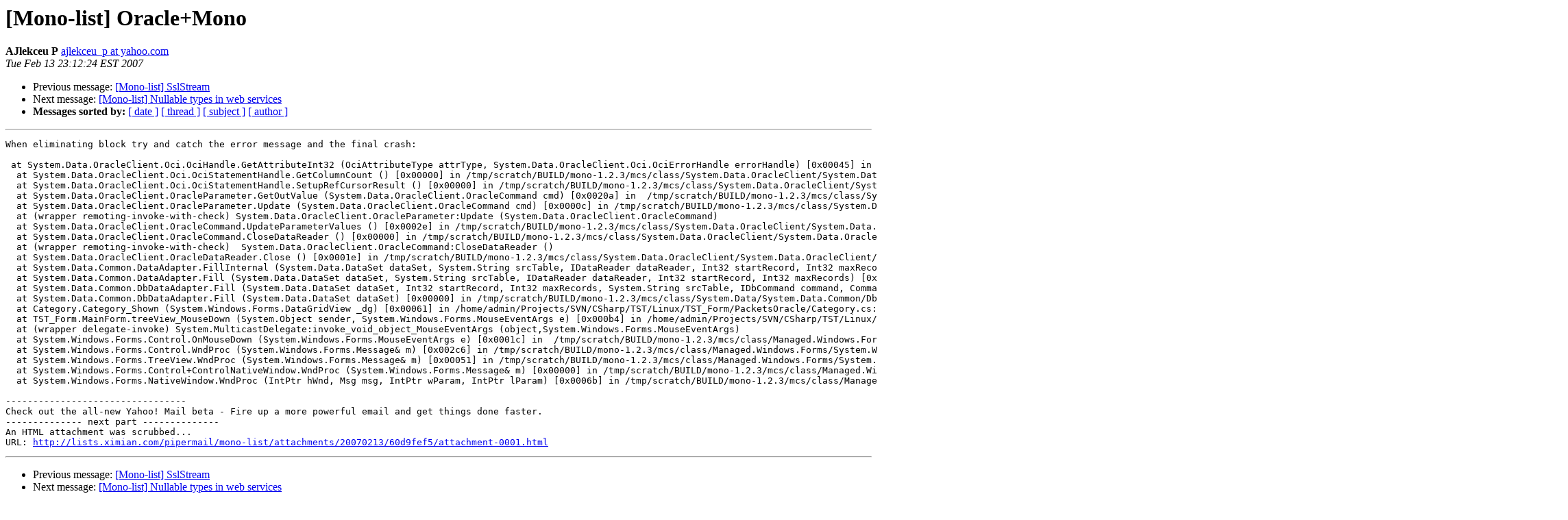

--- FILE ---
content_type: text/html; charset=utf-8
request_url: https://mono.github.io/mail-archives/mono-list/2007-February/034270.html
body_size: 1523
content:
<!DOCTYPE HTML PUBLIC "-//W3C//DTD HTML 3.2//EN">
<HTML>
 <HEAD>
   <TITLE> [Mono-list]  Oracle+Mono
   </TITLE>
   <LINK REL="Index" HREF="index.html" >
   <LINK REL="made" HREF="mailto:mono-list%40lists.ximian.com?Subject=%5BMono-list%5D%20%20Oracle%2BMono&In-Reply-To=">
   <META NAME="robots" CONTENT="index,nofollow">
   <META http-equiv="Content-Type" content="text/html; charset=us-ascii">
   <LINK REL="Previous"  HREF="034278.html">
   <LINK REL="Next"  HREF="034271.html">
 </HEAD>
 <BODY BGCOLOR="#ffffff">
   <H1>[Mono-list]  Oracle+Mono</H1>
    <B>AJlekceu P</B> 
    <A HREF="mailto:mono-list%40lists.ximian.com?Subject=%5BMono-list%5D%20%20Oracle%2BMono&In-Reply-To="
       TITLE="[Mono-list]  Oracle+Mono">ajlekceu_p at yahoo.com
       </A><BR>
    <I>Tue Feb 13 23:12:24 EST 2007</I>
    <P><UL>
        <LI>Previous message: <A HREF="034278.html">[Mono-list] SslStream
</A></li>
        <LI>Next message: <A HREF="034271.html">[Mono-list] Nullable types in web services
</A></li>
         <LI> <B>Messages sorted by:</B> 
              <a href="date.html#34270">[ date ]</a>
              <a href="thread.html#34270">[ thread ]</a>
              <a href="subject.html#34270">[ subject ]</a>
              <a href="author.html#34270">[ author ]</a>
         </LI>
       </UL>
    <HR>  
<!--beginarticle-->
<PRE>When eliminating block try and catch the error message and the final crash:

 at System.Data.OracleClient.Oci.OciHandle.GetAttributeInt32 (OciAttributeType attrType, System.Data.OracleClient.Oci.OciErrorHandle errorHandle) [0x00045] in /tmp/scratch/BUILD/mono-1.2.3/mcs/class/System.Data.OracleClient/System.Data.OracleClient.Oci/OciHandle.cs:228 
  at System.Data.OracleClient.Oci.OciStatementHandle.GetColumnCount () [0x00000] in /tmp/scratch/BUILD/mono-1.2.3/mcs/class/System.Data.OracleClient/System.Data.OracleClient.Oci/OciStatementHandle.cs:200 
  at System.Data.OracleClient.Oci.OciStatementHandle.SetupRefCursorResult () [0x00000] in /tmp/scratch/BUILD/mono-1.2.3/mcs/class/System.Data.OracleClient/System.Data.OracleClient.Oci/OciStatementHandle.cs:193 
  at System.Data.OracleClient.OracleParameter.GetOutValue (System.Data.OracleClient.OracleCommand cmd) [0x0020a] in  /tmp/scratch/BUILD/mono-1.2.3/mcs/class/System.Data.OracleClient/System.Data.OracleClient/OracleParameter.cs:949 
  at System.Data.OracleClient.OracleParameter.Update (System.Data.OracleClient.OracleCommand cmd) [0x0000c] in /tmp/scratch/BUILD/mono-1.2.3/mcs/class/System.Data.OracleClient/System.Data.OracleClient/OracleParameter.cs:964 
  at (wrapper remoting-invoke-with-check) System.Data.OracleClient.OracleParameter:Update (System.Data.OracleClient.OracleCommand)
  at System.Data.OracleClient.OracleCommand.UpdateParameterValues () [0x0002e] in /tmp/scratch/BUILD/mono-1.2.3/mcs/class/System.Data.OracleClient/System.Data.OracleClient/OracleCommand.cs:256 
  at System.Data.OracleClient.OracleCommand.CloseDataReader () [0x00000] in /tmp/scratch/BUILD/mono-1.2.3/mcs/class/System.Data.OracleClient/System.Data.OracleClient/OracleCommand.cs:262 
  at (wrapper remoting-invoke-with-check)  System.Data.OracleClient.OracleCommand:CloseDataReader ()
  at System.Data.OracleClient.OracleDataReader.Close () [0x0001e] in /tmp/scratch/BUILD/mono-1.2.3/mcs/class/System.Data.OracleClient/System.Data.OracleClient/OracleDataReader.cs:110 
  at System.Data.Common.DataAdapter.FillInternal (System.Data.DataSet dataSet, System.String srcTable, IDataReader dataReader, Int32 startRecord, Int32 maxRecords) [0x000e0] in /tmp/scratch/BUILD/mono-1.2.3/mcs/class/System.Data/System.Data.Common/DataAdapter.cs:557 
  at System.Data.Common.DataAdapter.Fill (System.Data.DataSet dataSet, System.String srcTable, IDataReader dataReader, Int32 startRecord, Int32 maxRecords) [0x00000] in /tmp/scratch/BUILD/mono-1.2.3/mcs/class/System.Data/System.Data.Common/DataAdapter.cs:602 
  at System.Data.Common.DbDataAdapter.Fill (System.Data.DataSet dataSet, Int32 startRecord, Int32 maxRecords, System.String srcTable, IDbCommand command, CommandBehavior behavior) [0x0004f] in /tmp/scratch/BUILD/mono-1.2.3/mcs/class/System.Data/System.Data.Common/DbDataAdapter.cs:322 
  at System.Data.Common.DbDataAdapter.Fill (System.Data.DataSet dataSet) [0x00000] in /tmp/scratch/BUILD/mono-1.2.3/mcs/class/System.Data/System.Data.Common/DbDataAdapter.cs:246 
  at Category.Category_Shown (System.Windows.Forms.DataGridView _dg) [0x00061] in /home/admin/Projects/SVN/CSharp/TST/Linux/TST_Form/PacketsOracle/Category.cs:26 
  at TST_Form.MainForm.treeView_MouseDown (System.Object sender, System.Windows.Forms.MouseEventArgs e) [0x000b4] in /home/admin/Projects/SVN/CSharp/TST/Linux/TST_Form/TST_Form/MainForm.cs:84 
  at (wrapper delegate-invoke) System.MulticastDelegate:invoke_void_object_MouseEventArgs (object,System.Windows.Forms.MouseEventArgs)
  at System.Windows.Forms.Control.OnMouseDown (System.Windows.Forms.MouseEventArgs e) [0x0001c] in  /tmp/scratch/BUILD/mono-1.2.3/mcs/class/Managed.Windows.Forms/System.Windows.Forms/Control.cs:5116 
  at System.Windows.Forms.Control.WndProc (System.Windows.Forms.Message&amp; m) [0x002c6] in /tmp/scratch/BUILD/mono-1.2.3/mcs/class/Managed.Windows.Forms/System.Windows.Forms/Control.cs:4494 
  at System.Windows.Forms.TreeView.WndProc (System.Windows.Forms.Message&amp; m) [0x00051] in /tmp/scratch/BUILD/mono-1.2.3/mcs/class/Managed.Windows.Forms/System.Windows.Forms/TreeView.cs:811 
  at System.Windows.Forms.Control+ControlNativeWindow.WndProc (System.Windows.Forms.Message&amp; m) [0x00000] in /tmp/scratch/BUILD/mono-1.2.3/mcs/class/Managed.Windows.Forms/System.Windows.Forms/Control.cs:196 
  at System.Windows.Forms.NativeWindow.WndProc (IntPtr hWnd, Msg msg, IntPtr wParam, IntPtr lParam) [0x0006b] in /tmp/scratch/BUILD/mono-1.2.3/mcs/class/Managed.Windows.Forms/System.Windows.Forms/NativeWindow.cs:171 
 
---------------------------------
Check out the all-new Yahoo! Mail beta - Fire up a more powerful email and get things done faster.
-------------- next part --------------
An HTML attachment was scrubbed...
URL: <A HREF="http://lists.ximian.com/pipermail/mono-list/attachments/20070213/60d9fef5/attachment-0001.html">http://lists.ximian.com/pipermail/mono-list/attachments/20070213/60d9fef5/attachment-0001.html</A> 
</PRE>

















<!--endarticle-->
    <HR>
    <P><UL>
        <!--threads-->
	<LI>Previous message: <A HREF="034278.html">[Mono-list] SslStream
</A></li>
	<LI>Next message: <A HREF="034271.html">[Mono-list] Nullable types in web services
</A></li>
         <LI> <B>Messages sorted by:</B> 
              <a href="date.html#34270">[ date ]</a>
              <a href="thread.html#34270">[ thread ]</a>
              <a href="subject.html#34270">[ subject ]</a>
              <a href="author.html#34270">[ author ]</a>
         </LI>
       </UL>

<hr>
<a href="http://lists.ximian.com/mailman/listinfo/mono-list">More information about the Mono-list
mailing list</a><br>
</body></html>
